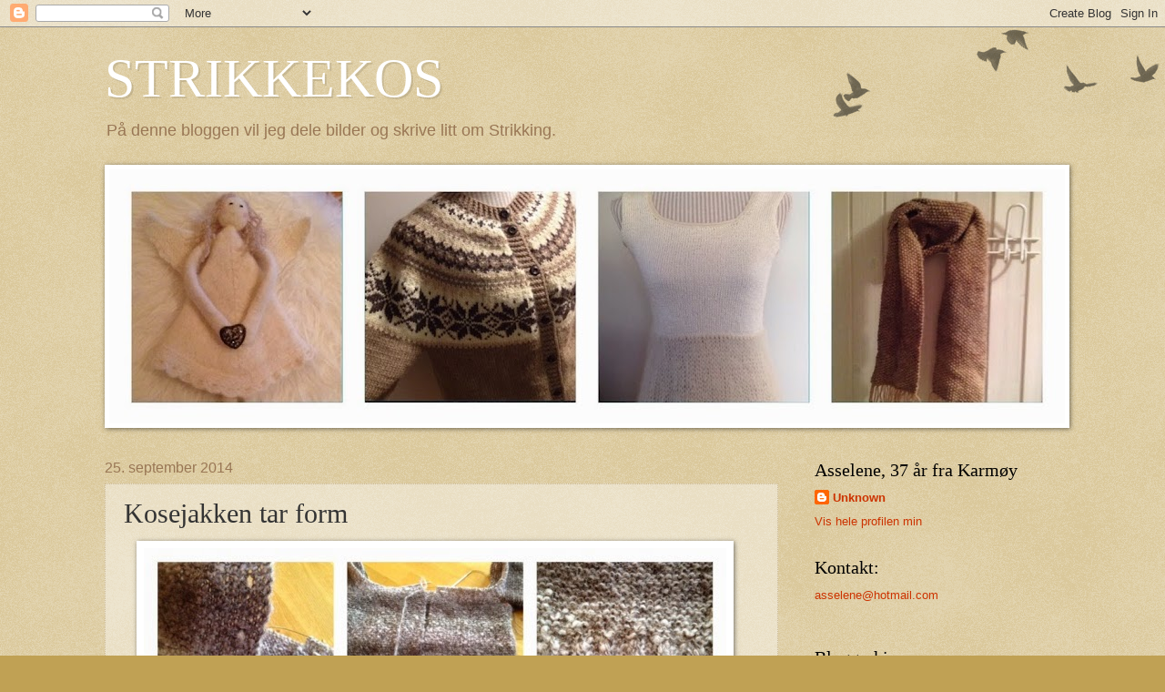

--- FILE ---
content_type: text/html; charset=UTF-8
request_url: https://asselene.blogspot.com/b/stats?style=BLACK_TRANSPARENT&timeRange=ALL_TIME&token=APq4FmAzXDMJE1CHqtxyzi95Atwpmpjiaj4OHX59uykEKYru1KEyt3Dw9X-mbY7ZoNeIHg6u_YraJjCjJbTaJREQqpcidTTdsg
body_size: -11
content:
{"total":411905,"sparklineOptions":{"backgroundColor":{"fillOpacity":0.1,"fill":"#000000"},"series":[{"areaOpacity":0.3,"color":"#202020"}]},"sparklineData":[[0,18],[1,15],[2,18],[3,20],[4,37],[5,44],[6,13],[7,11],[8,27],[9,18],[10,21],[11,39],[12,73],[13,22],[14,28],[15,37],[16,30],[17,47],[18,25],[19,17],[20,18],[21,28],[22,47],[23,99],[24,99],[25,88],[26,83],[27,12],[28,22],[29,8]],"nextTickMs":3600000}